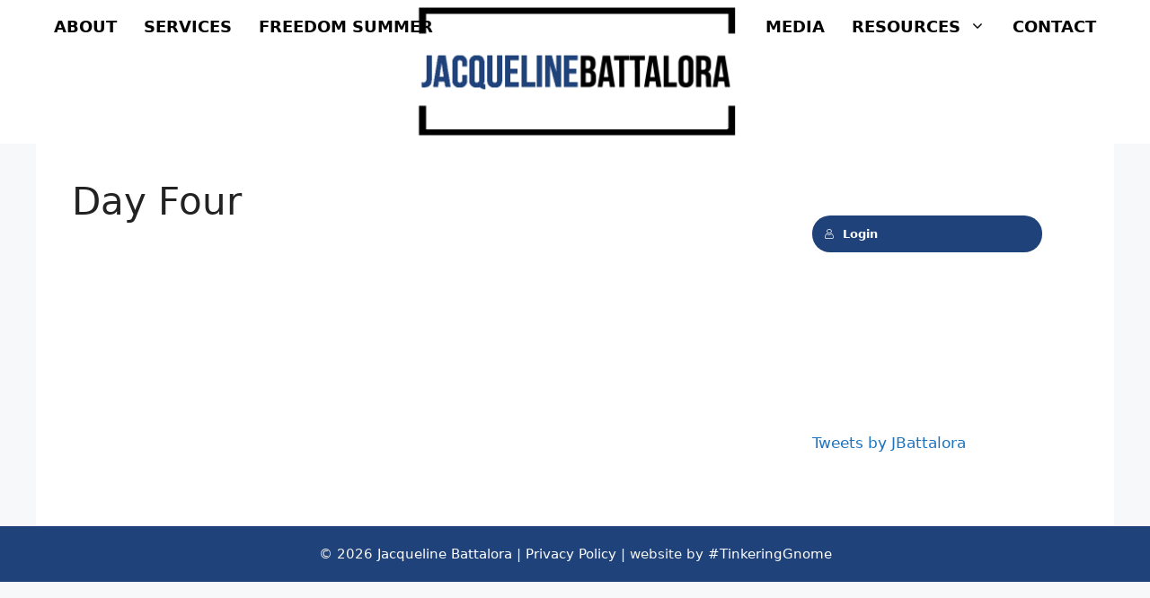

--- FILE ---
content_type: text/html; charset=utf-8
request_url: https://www.google.com/recaptcha/api2/anchor?ar=1&k=6LctFPkaAAAAAK8MzsSBFilQI1gVL2Rucu-rY6KT&co=aHR0cHM6Ly9qYmF0dGFsb3JhLmNvbTo0NDM.&hl=en&v=N67nZn4AqZkNcbeMu4prBgzg&theme=light&size=normal&anchor-ms=20000&execute-ms=30000&cb=ra8ld5nxkt5p
body_size: 49264
content:
<!DOCTYPE HTML><html dir="ltr" lang="en"><head><meta http-equiv="Content-Type" content="text/html; charset=UTF-8">
<meta http-equiv="X-UA-Compatible" content="IE=edge">
<title>reCAPTCHA</title>
<style type="text/css">
/* cyrillic-ext */
@font-face {
  font-family: 'Roboto';
  font-style: normal;
  font-weight: 400;
  font-stretch: 100%;
  src: url(//fonts.gstatic.com/s/roboto/v48/KFO7CnqEu92Fr1ME7kSn66aGLdTylUAMa3GUBHMdazTgWw.woff2) format('woff2');
  unicode-range: U+0460-052F, U+1C80-1C8A, U+20B4, U+2DE0-2DFF, U+A640-A69F, U+FE2E-FE2F;
}
/* cyrillic */
@font-face {
  font-family: 'Roboto';
  font-style: normal;
  font-weight: 400;
  font-stretch: 100%;
  src: url(//fonts.gstatic.com/s/roboto/v48/KFO7CnqEu92Fr1ME7kSn66aGLdTylUAMa3iUBHMdazTgWw.woff2) format('woff2');
  unicode-range: U+0301, U+0400-045F, U+0490-0491, U+04B0-04B1, U+2116;
}
/* greek-ext */
@font-face {
  font-family: 'Roboto';
  font-style: normal;
  font-weight: 400;
  font-stretch: 100%;
  src: url(//fonts.gstatic.com/s/roboto/v48/KFO7CnqEu92Fr1ME7kSn66aGLdTylUAMa3CUBHMdazTgWw.woff2) format('woff2');
  unicode-range: U+1F00-1FFF;
}
/* greek */
@font-face {
  font-family: 'Roboto';
  font-style: normal;
  font-weight: 400;
  font-stretch: 100%;
  src: url(//fonts.gstatic.com/s/roboto/v48/KFO7CnqEu92Fr1ME7kSn66aGLdTylUAMa3-UBHMdazTgWw.woff2) format('woff2');
  unicode-range: U+0370-0377, U+037A-037F, U+0384-038A, U+038C, U+038E-03A1, U+03A3-03FF;
}
/* math */
@font-face {
  font-family: 'Roboto';
  font-style: normal;
  font-weight: 400;
  font-stretch: 100%;
  src: url(//fonts.gstatic.com/s/roboto/v48/KFO7CnqEu92Fr1ME7kSn66aGLdTylUAMawCUBHMdazTgWw.woff2) format('woff2');
  unicode-range: U+0302-0303, U+0305, U+0307-0308, U+0310, U+0312, U+0315, U+031A, U+0326-0327, U+032C, U+032F-0330, U+0332-0333, U+0338, U+033A, U+0346, U+034D, U+0391-03A1, U+03A3-03A9, U+03B1-03C9, U+03D1, U+03D5-03D6, U+03F0-03F1, U+03F4-03F5, U+2016-2017, U+2034-2038, U+203C, U+2040, U+2043, U+2047, U+2050, U+2057, U+205F, U+2070-2071, U+2074-208E, U+2090-209C, U+20D0-20DC, U+20E1, U+20E5-20EF, U+2100-2112, U+2114-2115, U+2117-2121, U+2123-214F, U+2190, U+2192, U+2194-21AE, U+21B0-21E5, U+21F1-21F2, U+21F4-2211, U+2213-2214, U+2216-22FF, U+2308-230B, U+2310, U+2319, U+231C-2321, U+2336-237A, U+237C, U+2395, U+239B-23B7, U+23D0, U+23DC-23E1, U+2474-2475, U+25AF, U+25B3, U+25B7, U+25BD, U+25C1, U+25CA, U+25CC, U+25FB, U+266D-266F, U+27C0-27FF, U+2900-2AFF, U+2B0E-2B11, U+2B30-2B4C, U+2BFE, U+3030, U+FF5B, U+FF5D, U+1D400-1D7FF, U+1EE00-1EEFF;
}
/* symbols */
@font-face {
  font-family: 'Roboto';
  font-style: normal;
  font-weight: 400;
  font-stretch: 100%;
  src: url(//fonts.gstatic.com/s/roboto/v48/KFO7CnqEu92Fr1ME7kSn66aGLdTylUAMaxKUBHMdazTgWw.woff2) format('woff2');
  unicode-range: U+0001-000C, U+000E-001F, U+007F-009F, U+20DD-20E0, U+20E2-20E4, U+2150-218F, U+2190, U+2192, U+2194-2199, U+21AF, U+21E6-21F0, U+21F3, U+2218-2219, U+2299, U+22C4-22C6, U+2300-243F, U+2440-244A, U+2460-24FF, U+25A0-27BF, U+2800-28FF, U+2921-2922, U+2981, U+29BF, U+29EB, U+2B00-2BFF, U+4DC0-4DFF, U+FFF9-FFFB, U+10140-1018E, U+10190-1019C, U+101A0, U+101D0-101FD, U+102E0-102FB, U+10E60-10E7E, U+1D2C0-1D2D3, U+1D2E0-1D37F, U+1F000-1F0FF, U+1F100-1F1AD, U+1F1E6-1F1FF, U+1F30D-1F30F, U+1F315, U+1F31C, U+1F31E, U+1F320-1F32C, U+1F336, U+1F378, U+1F37D, U+1F382, U+1F393-1F39F, U+1F3A7-1F3A8, U+1F3AC-1F3AF, U+1F3C2, U+1F3C4-1F3C6, U+1F3CA-1F3CE, U+1F3D4-1F3E0, U+1F3ED, U+1F3F1-1F3F3, U+1F3F5-1F3F7, U+1F408, U+1F415, U+1F41F, U+1F426, U+1F43F, U+1F441-1F442, U+1F444, U+1F446-1F449, U+1F44C-1F44E, U+1F453, U+1F46A, U+1F47D, U+1F4A3, U+1F4B0, U+1F4B3, U+1F4B9, U+1F4BB, U+1F4BF, U+1F4C8-1F4CB, U+1F4D6, U+1F4DA, U+1F4DF, U+1F4E3-1F4E6, U+1F4EA-1F4ED, U+1F4F7, U+1F4F9-1F4FB, U+1F4FD-1F4FE, U+1F503, U+1F507-1F50B, U+1F50D, U+1F512-1F513, U+1F53E-1F54A, U+1F54F-1F5FA, U+1F610, U+1F650-1F67F, U+1F687, U+1F68D, U+1F691, U+1F694, U+1F698, U+1F6AD, U+1F6B2, U+1F6B9-1F6BA, U+1F6BC, U+1F6C6-1F6CF, U+1F6D3-1F6D7, U+1F6E0-1F6EA, U+1F6F0-1F6F3, U+1F6F7-1F6FC, U+1F700-1F7FF, U+1F800-1F80B, U+1F810-1F847, U+1F850-1F859, U+1F860-1F887, U+1F890-1F8AD, U+1F8B0-1F8BB, U+1F8C0-1F8C1, U+1F900-1F90B, U+1F93B, U+1F946, U+1F984, U+1F996, U+1F9E9, U+1FA00-1FA6F, U+1FA70-1FA7C, U+1FA80-1FA89, U+1FA8F-1FAC6, U+1FACE-1FADC, U+1FADF-1FAE9, U+1FAF0-1FAF8, U+1FB00-1FBFF;
}
/* vietnamese */
@font-face {
  font-family: 'Roboto';
  font-style: normal;
  font-weight: 400;
  font-stretch: 100%;
  src: url(//fonts.gstatic.com/s/roboto/v48/KFO7CnqEu92Fr1ME7kSn66aGLdTylUAMa3OUBHMdazTgWw.woff2) format('woff2');
  unicode-range: U+0102-0103, U+0110-0111, U+0128-0129, U+0168-0169, U+01A0-01A1, U+01AF-01B0, U+0300-0301, U+0303-0304, U+0308-0309, U+0323, U+0329, U+1EA0-1EF9, U+20AB;
}
/* latin-ext */
@font-face {
  font-family: 'Roboto';
  font-style: normal;
  font-weight: 400;
  font-stretch: 100%;
  src: url(//fonts.gstatic.com/s/roboto/v48/KFO7CnqEu92Fr1ME7kSn66aGLdTylUAMa3KUBHMdazTgWw.woff2) format('woff2');
  unicode-range: U+0100-02BA, U+02BD-02C5, U+02C7-02CC, U+02CE-02D7, U+02DD-02FF, U+0304, U+0308, U+0329, U+1D00-1DBF, U+1E00-1E9F, U+1EF2-1EFF, U+2020, U+20A0-20AB, U+20AD-20C0, U+2113, U+2C60-2C7F, U+A720-A7FF;
}
/* latin */
@font-face {
  font-family: 'Roboto';
  font-style: normal;
  font-weight: 400;
  font-stretch: 100%;
  src: url(//fonts.gstatic.com/s/roboto/v48/KFO7CnqEu92Fr1ME7kSn66aGLdTylUAMa3yUBHMdazQ.woff2) format('woff2');
  unicode-range: U+0000-00FF, U+0131, U+0152-0153, U+02BB-02BC, U+02C6, U+02DA, U+02DC, U+0304, U+0308, U+0329, U+2000-206F, U+20AC, U+2122, U+2191, U+2193, U+2212, U+2215, U+FEFF, U+FFFD;
}
/* cyrillic-ext */
@font-face {
  font-family: 'Roboto';
  font-style: normal;
  font-weight: 500;
  font-stretch: 100%;
  src: url(//fonts.gstatic.com/s/roboto/v48/KFO7CnqEu92Fr1ME7kSn66aGLdTylUAMa3GUBHMdazTgWw.woff2) format('woff2');
  unicode-range: U+0460-052F, U+1C80-1C8A, U+20B4, U+2DE0-2DFF, U+A640-A69F, U+FE2E-FE2F;
}
/* cyrillic */
@font-face {
  font-family: 'Roboto';
  font-style: normal;
  font-weight: 500;
  font-stretch: 100%;
  src: url(//fonts.gstatic.com/s/roboto/v48/KFO7CnqEu92Fr1ME7kSn66aGLdTylUAMa3iUBHMdazTgWw.woff2) format('woff2');
  unicode-range: U+0301, U+0400-045F, U+0490-0491, U+04B0-04B1, U+2116;
}
/* greek-ext */
@font-face {
  font-family: 'Roboto';
  font-style: normal;
  font-weight: 500;
  font-stretch: 100%;
  src: url(//fonts.gstatic.com/s/roboto/v48/KFO7CnqEu92Fr1ME7kSn66aGLdTylUAMa3CUBHMdazTgWw.woff2) format('woff2');
  unicode-range: U+1F00-1FFF;
}
/* greek */
@font-face {
  font-family: 'Roboto';
  font-style: normal;
  font-weight: 500;
  font-stretch: 100%;
  src: url(//fonts.gstatic.com/s/roboto/v48/KFO7CnqEu92Fr1ME7kSn66aGLdTylUAMa3-UBHMdazTgWw.woff2) format('woff2');
  unicode-range: U+0370-0377, U+037A-037F, U+0384-038A, U+038C, U+038E-03A1, U+03A3-03FF;
}
/* math */
@font-face {
  font-family: 'Roboto';
  font-style: normal;
  font-weight: 500;
  font-stretch: 100%;
  src: url(//fonts.gstatic.com/s/roboto/v48/KFO7CnqEu92Fr1ME7kSn66aGLdTylUAMawCUBHMdazTgWw.woff2) format('woff2');
  unicode-range: U+0302-0303, U+0305, U+0307-0308, U+0310, U+0312, U+0315, U+031A, U+0326-0327, U+032C, U+032F-0330, U+0332-0333, U+0338, U+033A, U+0346, U+034D, U+0391-03A1, U+03A3-03A9, U+03B1-03C9, U+03D1, U+03D5-03D6, U+03F0-03F1, U+03F4-03F5, U+2016-2017, U+2034-2038, U+203C, U+2040, U+2043, U+2047, U+2050, U+2057, U+205F, U+2070-2071, U+2074-208E, U+2090-209C, U+20D0-20DC, U+20E1, U+20E5-20EF, U+2100-2112, U+2114-2115, U+2117-2121, U+2123-214F, U+2190, U+2192, U+2194-21AE, U+21B0-21E5, U+21F1-21F2, U+21F4-2211, U+2213-2214, U+2216-22FF, U+2308-230B, U+2310, U+2319, U+231C-2321, U+2336-237A, U+237C, U+2395, U+239B-23B7, U+23D0, U+23DC-23E1, U+2474-2475, U+25AF, U+25B3, U+25B7, U+25BD, U+25C1, U+25CA, U+25CC, U+25FB, U+266D-266F, U+27C0-27FF, U+2900-2AFF, U+2B0E-2B11, U+2B30-2B4C, U+2BFE, U+3030, U+FF5B, U+FF5D, U+1D400-1D7FF, U+1EE00-1EEFF;
}
/* symbols */
@font-face {
  font-family: 'Roboto';
  font-style: normal;
  font-weight: 500;
  font-stretch: 100%;
  src: url(//fonts.gstatic.com/s/roboto/v48/KFO7CnqEu92Fr1ME7kSn66aGLdTylUAMaxKUBHMdazTgWw.woff2) format('woff2');
  unicode-range: U+0001-000C, U+000E-001F, U+007F-009F, U+20DD-20E0, U+20E2-20E4, U+2150-218F, U+2190, U+2192, U+2194-2199, U+21AF, U+21E6-21F0, U+21F3, U+2218-2219, U+2299, U+22C4-22C6, U+2300-243F, U+2440-244A, U+2460-24FF, U+25A0-27BF, U+2800-28FF, U+2921-2922, U+2981, U+29BF, U+29EB, U+2B00-2BFF, U+4DC0-4DFF, U+FFF9-FFFB, U+10140-1018E, U+10190-1019C, U+101A0, U+101D0-101FD, U+102E0-102FB, U+10E60-10E7E, U+1D2C0-1D2D3, U+1D2E0-1D37F, U+1F000-1F0FF, U+1F100-1F1AD, U+1F1E6-1F1FF, U+1F30D-1F30F, U+1F315, U+1F31C, U+1F31E, U+1F320-1F32C, U+1F336, U+1F378, U+1F37D, U+1F382, U+1F393-1F39F, U+1F3A7-1F3A8, U+1F3AC-1F3AF, U+1F3C2, U+1F3C4-1F3C6, U+1F3CA-1F3CE, U+1F3D4-1F3E0, U+1F3ED, U+1F3F1-1F3F3, U+1F3F5-1F3F7, U+1F408, U+1F415, U+1F41F, U+1F426, U+1F43F, U+1F441-1F442, U+1F444, U+1F446-1F449, U+1F44C-1F44E, U+1F453, U+1F46A, U+1F47D, U+1F4A3, U+1F4B0, U+1F4B3, U+1F4B9, U+1F4BB, U+1F4BF, U+1F4C8-1F4CB, U+1F4D6, U+1F4DA, U+1F4DF, U+1F4E3-1F4E6, U+1F4EA-1F4ED, U+1F4F7, U+1F4F9-1F4FB, U+1F4FD-1F4FE, U+1F503, U+1F507-1F50B, U+1F50D, U+1F512-1F513, U+1F53E-1F54A, U+1F54F-1F5FA, U+1F610, U+1F650-1F67F, U+1F687, U+1F68D, U+1F691, U+1F694, U+1F698, U+1F6AD, U+1F6B2, U+1F6B9-1F6BA, U+1F6BC, U+1F6C6-1F6CF, U+1F6D3-1F6D7, U+1F6E0-1F6EA, U+1F6F0-1F6F3, U+1F6F7-1F6FC, U+1F700-1F7FF, U+1F800-1F80B, U+1F810-1F847, U+1F850-1F859, U+1F860-1F887, U+1F890-1F8AD, U+1F8B0-1F8BB, U+1F8C0-1F8C1, U+1F900-1F90B, U+1F93B, U+1F946, U+1F984, U+1F996, U+1F9E9, U+1FA00-1FA6F, U+1FA70-1FA7C, U+1FA80-1FA89, U+1FA8F-1FAC6, U+1FACE-1FADC, U+1FADF-1FAE9, U+1FAF0-1FAF8, U+1FB00-1FBFF;
}
/* vietnamese */
@font-face {
  font-family: 'Roboto';
  font-style: normal;
  font-weight: 500;
  font-stretch: 100%;
  src: url(//fonts.gstatic.com/s/roboto/v48/KFO7CnqEu92Fr1ME7kSn66aGLdTylUAMa3OUBHMdazTgWw.woff2) format('woff2');
  unicode-range: U+0102-0103, U+0110-0111, U+0128-0129, U+0168-0169, U+01A0-01A1, U+01AF-01B0, U+0300-0301, U+0303-0304, U+0308-0309, U+0323, U+0329, U+1EA0-1EF9, U+20AB;
}
/* latin-ext */
@font-face {
  font-family: 'Roboto';
  font-style: normal;
  font-weight: 500;
  font-stretch: 100%;
  src: url(//fonts.gstatic.com/s/roboto/v48/KFO7CnqEu92Fr1ME7kSn66aGLdTylUAMa3KUBHMdazTgWw.woff2) format('woff2');
  unicode-range: U+0100-02BA, U+02BD-02C5, U+02C7-02CC, U+02CE-02D7, U+02DD-02FF, U+0304, U+0308, U+0329, U+1D00-1DBF, U+1E00-1E9F, U+1EF2-1EFF, U+2020, U+20A0-20AB, U+20AD-20C0, U+2113, U+2C60-2C7F, U+A720-A7FF;
}
/* latin */
@font-face {
  font-family: 'Roboto';
  font-style: normal;
  font-weight: 500;
  font-stretch: 100%;
  src: url(//fonts.gstatic.com/s/roboto/v48/KFO7CnqEu92Fr1ME7kSn66aGLdTylUAMa3yUBHMdazQ.woff2) format('woff2');
  unicode-range: U+0000-00FF, U+0131, U+0152-0153, U+02BB-02BC, U+02C6, U+02DA, U+02DC, U+0304, U+0308, U+0329, U+2000-206F, U+20AC, U+2122, U+2191, U+2193, U+2212, U+2215, U+FEFF, U+FFFD;
}
/* cyrillic-ext */
@font-face {
  font-family: 'Roboto';
  font-style: normal;
  font-weight: 900;
  font-stretch: 100%;
  src: url(//fonts.gstatic.com/s/roboto/v48/KFO7CnqEu92Fr1ME7kSn66aGLdTylUAMa3GUBHMdazTgWw.woff2) format('woff2');
  unicode-range: U+0460-052F, U+1C80-1C8A, U+20B4, U+2DE0-2DFF, U+A640-A69F, U+FE2E-FE2F;
}
/* cyrillic */
@font-face {
  font-family: 'Roboto';
  font-style: normal;
  font-weight: 900;
  font-stretch: 100%;
  src: url(//fonts.gstatic.com/s/roboto/v48/KFO7CnqEu92Fr1ME7kSn66aGLdTylUAMa3iUBHMdazTgWw.woff2) format('woff2');
  unicode-range: U+0301, U+0400-045F, U+0490-0491, U+04B0-04B1, U+2116;
}
/* greek-ext */
@font-face {
  font-family: 'Roboto';
  font-style: normal;
  font-weight: 900;
  font-stretch: 100%;
  src: url(//fonts.gstatic.com/s/roboto/v48/KFO7CnqEu92Fr1ME7kSn66aGLdTylUAMa3CUBHMdazTgWw.woff2) format('woff2');
  unicode-range: U+1F00-1FFF;
}
/* greek */
@font-face {
  font-family: 'Roboto';
  font-style: normal;
  font-weight: 900;
  font-stretch: 100%;
  src: url(//fonts.gstatic.com/s/roboto/v48/KFO7CnqEu92Fr1ME7kSn66aGLdTylUAMa3-UBHMdazTgWw.woff2) format('woff2');
  unicode-range: U+0370-0377, U+037A-037F, U+0384-038A, U+038C, U+038E-03A1, U+03A3-03FF;
}
/* math */
@font-face {
  font-family: 'Roboto';
  font-style: normal;
  font-weight: 900;
  font-stretch: 100%;
  src: url(//fonts.gstatic.com/s/roboto/v48/KFO7CnqEu92Fr1ME7kSn66aGLdTylUAMawCUBHMdazTgWw.woff2) format('woff2');
  unicode-range: U+0302-0303, U+0305, U+0307-0308, U+0310, U+0312, U+0315, U+031A, U+0326-0327, U+032C, U+032F-0330, U+0332-0333, U+0338, U+033A, U+0346, U+034D, U+0391-03A1, U+03A3-03A9, U+03B1-03C9, U+03D1, U+03D5-03D6, U+03F0-03F1, U+03F4-03F5, U+2016-2017, U+2034-2038, U+203C, U+2040, U+2043, U+2047, U+2050, U+2057, U+205F, U+2070-2071, U+2074-208E, U+2090-209C, U+20D0-20DC, U+20E1, U+20E5-20EF, U+2100-2112, U+2114-2115, U+2117-2121, U+2123-214F, U+2190, U+2192, U+2194-21AE, U+21B0-21E5, U+21F1-21F2, U+21F4-2211, U+2213-2214, U+2216-22FF, U+2308-230B, U+2310, U+2319, U+231C-2321, U+2336-237A, U+237C, U+2395, U+239B-23B7, U+23D0, U+23DC-23E1, U+2474-2475, U+25AF, U+25B3, U+25B7, U+25BD, U+25C1, U+25CA, U+25CC, U+25FB, U+266D-266F, U+27C0-27FF, U+2900-2AFF, U+2B0E-2B11, U+2B30-2B4C, U+2BFE, U+3030, U+FF5B, U+FF5D, U+1D400-1D7FF, U+1EE00-1EEFF;
}
/* symbols */
@font-face {
  font-family: 'Roboto';
  font-style: normal;
  font-weight: 900;
  font-stretch: 100%;
  src: url(//fonts.gstatic.com/s/roboto/v48/KFO7CnqEu92Fr1ME7kSn66aGLdTylUAMaxKUBHMdazTgWw.woff2) format('woff2');
  unicode-range: U+0001-000C, U+000E-001F, U+007F-009F, U+20DD-20E0, U+20E2-20E4, U+2150-218F, U+2190, U+2192, U+2194-2199, U+21AF, U+21E6-21F0, U+21F3, U+2218-2219, U+2299, U+22C4-22C6, U+2300-243F, U+2440-244A, U+2460-24FF, U+25A0-27BF, U+2800-28FF, U+2921-2922, U+2981, U+29BF, U+29EB, U+2B00-2BFF, U+4DC0-4DFF, U+FFF9-FFFB, U+10140-1018E, U+10190-1019C, U+101A0, U+101D0-101FD, U+102E0-102FB, U+10E60-10E7E, U+1D2C0-1D2D3, U+1D2E0-1D37F, U+1F000-1F0FF, U+1F100-1F1AD, U+1F1E6-1F1FF, U+1F30D-1F30F, U+1F315, U+1F31C, U+1F31E, U+1F320-1F32C, U+1F336, U+1F378, U+1F37D, U+1F382, U+1F393-1F39F, U+1F3A7-1F3A8, U+1F3AC-1F3AF, U+1F3C2, U+1F3C4-1F3C6, U+1F3CA-1F3CE, U+1F3D4-1F3E0, U+1F3ED, U+1F3F1-1F3F3, U+1F3F5-1F3F7, U+1F408, U+1F415, U+1F41F, U+1F426, U+1F43F, U+1F441-1F442, U+1F444, U+1F446-1F449, U+1F44C-1F44E, U+1F453, U+1F46A, U+1F47D, U+1F4A3, U+1F4B0, U+1F4B3, U+1F4B9, U+1F4BB, U+1F4BF, U+1F4C8-1F4CB, U+1F4D6, U+1F4DA, U+1F4DF, U+1F4E3-1F4E6, U+1F4EA-1F4ED, U+1F4F7, U+1F4F9-1F4FB, U+1F4FD-1F4FE, U+1F503, U+1F507-1F50B, U+1F50D, U+1F512-1F513, U+1F53E-1F54A, U+1F54F-1F5FA, U+1F610, U+1F650-1F67F, U+1F687, U+1F68D, U+1F691, U+1F694, U+1F698, U+1F6AD, U+1F6B2, U+1F6B9-1F6BA, U+1F6BC, U+1F6C6-1F6CF, U+1F6D3-1F6D7, U+1F6E0-1F6EA, U+1F6F0-1F6F3, U+1F6F7-1F6FC, U+1F700-1F7FF, U+1F800-1F80B, U+1F810-1F847, U+1F850-1F859, U+1F860-1F887, U+1F890-1F8AD, U+1F8B0-1F8BB, U+1F8C0-1F8C1, U+1F900-1F90B, U+1F93B, U+1F946, U+1F984, U+1F996, U+1F9E9, U+1FA00-1FA6F, U+1FA70-1FA7C, U+1FA80-1FA89, U+1FA8F-1FAC6, U+1FACE-1FADC, U+1FADF-1FAE9, U+1FAF0-1FAF8, U+1FB00-1FBFF;
}
/* vietnamese */
@font-face {
  font-family: 'Roboto';
  font-style: normal;
  font-weight: 900;
  font-stretch: 100%;
  src: url(//fonts.gstatic.com/s/roboto/v48/KFO7CnqEu92Fr1ME7kSn66aGLdTylUAMa3OUBHMdazTgWw.woff2) format('woff2');
  unicode-range: U+0102-0103, U+0110-0111, U+0128-0129, U+0168-0169, U+01A0-01A1, U+01AF-01B0, U+0300-0301, U+0303-0304, U+0308-0309, U+0323, U+0329, U+1EA0-1EF9, U+20AB;
}
/* latin-ext */
@font-face {
  font-family: 'Roboto';
  font-style: normal;
  font-weight: 900;
  font-stretch: 100%;
  src: url(//fonts.gstatic.com/s/roboto/v48/KFO7CnqEu92Fr1ME7kSn66aGLdTylUAMa3KUBHMdazTgWw.woff2) format('woff2');
  unicode-range: U+0100-02BA, U+02BD-02C5, U+02C7-02CC, U+02CE-02D7, U+02DD-02FF, U+0304, U+0308, U+0329, U+1D00-1DBF, U+1E00-1E9F, U+1EF2-1EFF, U+2020, U+20A0-20AB, U+20AD-20C0, U+2113, U+2C60-2C7F, U+A720-A7FF;
}
/* latin */
@font-face {
  font-family: 'Roboto';
  font-style: normal;
  font-weight: 900;
  font-stretch: 100%;
  src: url(//fonts.gstatic.com/s/roboto/v48/KFO7CnqEu92Fr1ME7kSn66aGLdTylUAMa3yUBHMdazQ.woff2) format('woff2');
  unicode-range: U+0000-00FF, U+0131, U+0152-0153, U+02BB-02BC, U+02C6, U+02DA, U+02DC, U+0304, U+0308, U+0329, U+2000-206F, U+20AC, U+2122, U+2191, U+2193, U+2212, U+2215, U+FEFF, U+FFFD;
}

</style>
<link rel="stylesheet" type="text/css" href="https://www.gstatic.com/recaptcha/releases/N67nZn4AqZkNcbeMu4prBgzg/styles__ltr.css">
<script nonce="A4ZhT9J69zpaIyXlET2pQQ" type="text/javascript">window['__recaptcha_api'] = 'https://www.google.com/recaptcha/api2/';</script>
<script type="text/javascript" src="https://www.gstatic.com/recaptcha/releases/N67nZn4AqZkNcbeMu4prBgzg/recaptcha__en.js" nonce="A4ZhT9J69zpaIyXlET2pQQ">
      
    </script></head>
<body><div id="rc-anchor-alert" class="rc-anchor-alert"></div>
<input type="hidden" id="recaptcha-token" value="[base64]">
<script type="text/javascript" nonce="A4ZhT9J69zpaIyXlET2pQQ">
      recaptcha.anchor.Main.init("[\x22ainput\x22,[\x22bgdata\x22,\x22\x22,\[base64]/[base64]/MjU1Ong/[base64]/[base64]/[base64]/[base64]/[base64]/[base64]/[base64]/[base64]/[base64]/[base64]/[base64]/[base64]/[base64]/[base64]/[base64]\\u003d\x22,\[base64]\x22,\x22w5R7w5fDqcKPwpMBXkbCscKdwox1wqJOwq/Cv8Kyw5rDikljazBPw7JFG3sFRCPDgcKKwqt4QHlWc2wxwr3CnG3DqXzDlhPCtj/Do8KKaioFw7TDpB1Uw5nCv8OYAhPDhcOXeMKAwrZ3SsK9w6pVODvDrm7DnVrDsFpXwrx/[base64]/Dsnt/IcOVwp1Ywo/DsxhrwpNVScOfUMKlwoTCj8KBwrDChE88wqJ3wrXCkMO6wqHDo37Dk8OtPMK1wqzCmjxSK3csDgfCrcKRwpllw6VKwrE1D8KTPMKmwrDDphXCmzk1w6xbLlvDucKEwppoaEpXCcKVwpseQ8OHQEdzw6ASwrBFGy3CpMOlw5/[base64]/DmcK0w4g/DzvDs8OvQ0RNN8KowrLCmsK3w4rDj8OGwpXDscO4w4HChV5cb8KpwpkTQTwFw5zDjh7DrcO/w63DosOrRcOgwrzCvMKxwoHCjQ5cwrk3f8OzwrlmwqJmw5jDrMOxKU7Dln/CtRF7wqUhEMOJwr/DjMKWUcOOw7vCq8K0wqtnAS3Do8KSwqzCisO+SWHDqGVjwobDmCUIw4TCi0zCpgljTR5EaMOmCG81cWTDm0zCicOjwqDCkcOQIHTClgvCrQsUTALCtMO+w49Gw58CwrhcwpV0UwbCkWLDvsO2YcO/[base64]/CqcOHVDPCocOGUMOVw4ZCb8O8woFUw4hcwpPCp8OYwpMbSwvDmcKcBXUew5XCtwhwHsKXHhzDmUw9ZRHDl8K/a1bCi8ONw4BcwrPDscOfIsOvU37DrcOGHS97GmVCVMKRAyAswo0nWMOPw5DCrwt6ET3Drh7CmjJVTsKmwpcPS2A9NxfCvcK2w6oWdMKWeMOmSwRVw4Vawp/[base64]/wpLDtsKmacOQTcOmwrJYwpHCkF7Cs8KbF3pdScOkM8KUS0hIe1LChMKAcsO6w6MzG8KYwrh8wrVdwqJyPsKLwoDCnMOZw6wKIMKoOMOuKzbDtcKgwpPDsMKxwpPChFppKMKzwpjCtlsKw6DDisOnNsOKw6fCssOeTl1pw5jCoywnwp7CosKIfE8uWcOVWB7DksO6wq/Dvip2EMK4LVbDt8KZcy8bbMOTT1Jgw4DCjU4Jw7VNJF/DhMKcwpDDkcO7w7/DgcObesO/w5/ClsK5aMOpw5PDhsKswp3Dn3Q4N8Oiwo7Dl8O2w6sJOQEqaMO5w4LDkjdRw6RTw6/DnnNVwpvDv1nCnsKIw5nDn8Otwo3Cv8K7UcO1M8KnD8OKw5BDwrdFw4hMw5/CvMOxw6k0VcKGTU3CvQzCrzfDn8K1wqLCj2zCkMKhUTVYRwvClhnDt8OYI8KSUHvClsKeC146dMOoWWDCqMKpDMOTw4NRQUk5w4PDg8KEwpHDmw8fwqrDpsKxNcKXGMOIdRHDg0A3dzXDhkbCjgvDtjw8wohHB8OKw5FcB8OmfcKWL8OawoJmDR/DnMOLw694NMO7woJqwq7CkD1bw6LDjgFtfnt0LwzCo8Kow4NFwovDkMOdw4RHw4/DgloNw6odEMO9YcOrWMKzwpDCicK1OyvCkFs1wpg2w6A4wpwdw6F/[base64]/CrzZ7bcOzAHDDgsOJPsKLIsOAw5BVwpN8fsKDFcKBP8Ozw4TDoMKxw4HCpsOqB2rDkcOMw4QTwpnDlhN1w6Zqw7HDrUIIw5fCgjl/[base64]/DnWHDkRnDswMJwobCnMKnDHIzwqMLw4vDh8Ohwr8ZK8O+YcODw4tFwrJeS8Onw4PCgMOowoNhXsOmUh/CtBrDpcKjcV/CuRlDXcO1woINw5TCmcK5OSPCvRM2G8KXNMKYMRogw5xwGcKWE8OIUcObwo94wqV9ZMOhw4ghCiRvwoVXQMKrw4Jqw4R0w6zCgUFxJcOkwogFw6ozw4fCq8KzwqbCmMOucMKJTEY6w4dwPsOawrLCp1fClsKFwo/Cj8KBIjnDpyXCosKkZMOENGZAdxgWw4/[base64]/wq8pecKQwoA3Ew/CgcKhSMKxwrPCu8OoKMKMKCPCgANMw65vCh3CpnZkFMK0wqDDrz3DnQx/I8OZfH/CjzbCvcK3W8Oiw7nChXERHcK0IcK/wrJTwqrDvnDCuis9wr3CpsKmSMOnDcOcw6dkw5hvf8OQBjYMw7oVLD7DqsKaw74PH8Odw5TDv0VbCsOBwqjDp8OZw5TDlUhYeMK/EsKgwoUcIlI3w4EFwrbDpMKiwrIEf3zChiHDrsOew5R7wph3wovCjhh6K8OzQhVNw6PDrW3Dv8Otw4cdwrrCusOGM0VDSsOgwp/DpMKZJsOGw5tpw6B0w4B5c8K1w6fCpsOcwpfCh8OQwqNzBMOVGjvCugxrwpcAw4hyJsK7LDpbHBnCs8KPFzlVAmd1wqAZwpvCtTjChnR7wqwhb8OOYcOvwpFlTsOaHE0bwpnDiMKTacKmwrnDmmEHOMKUw7/DmcO7dDjCpcOWQsOWwr/DicK9J8OUccKGwqvDlEstw6cywp3DrmlresK/b3Viw6rCu3bCrMKTe8OQH8Omw5/ChsOlWcKowr3CnsOBwqRlQ2cTwq7Cv8Kzw5FqbsOudsK/w4pKesKpwoxfw6XCv8OefsOSw6zDnsKQAnjDjAPDkMKmw53CmcKwQH5nM8O2XMOUwok9woYQUEUcJDJtw7bCqwTCo8KrUQHDjXPCuGEwRlXDijcXJ8KFfcOBAl3DqnfDmMKew71ewroDHgLCmcKzw4QVNHrCuy/Dk3plIcKvw5XDnUtgw7fCnsOsPV8rw47CscO6T1vCrW0Fw5ljdMKOLcK8w43DmFbCr8KBwqDCg8Kdwo1xfMOgwqbCrlMYw6PDg8OdTSjCnxBrHzvDjmPDt8OAw65cLDbDq2HDt8OFw4ZBwoDDjk/[base64]/Ds8KIdD5FP8OeO8OdKFTCi8O0wr1/[base64]/wpbDl8OdCmovFsKxwrfCoR0KVjTCtMKLGMOJYSsMQWPDvsKpHmNbbl4UVMK9Wm3Dr8OoScK7PsKZwq/[base64]/XBpvSj7CncOmDCQ9w5tMU8KXwptMEsKUP8Kqw4bDkQnDgsOkw4PChQNbwoTDikPCusKnfsK0w7HCmRUjw6t/B8OKw6VMAA/CjVtHY8Okwr7DmsO2wo/ChCxowpoWBTfDhyTDqXHDtsOoPzYVw4fCj8OfwqXDpMOGwozDi8OEXBnCvsKvwofDh10qwqHCl1HDl8O1P8KzwqXCisKmWwrDsk/CjcOgCsKQwoDCv2B0w5LCrcOgw69fGsKNA2vCt8KjK3NQw4HCiDpEQsOWwrFyYcKSw5pzwo4aw5gZw6kve8Kgw6vDncKCwr/DnMOhAFvDoHrDsWHChgltwrXCv20GVMKXw5FaVcO5GzEeXyVQEMKhwpHDgMKDwqfCkMKUfsKGHV04bMKdIklOwrDDvsOUwp7CtcOHw69aw5VjI8KCwp/DjB3ClVcswqAOwppMwqTCpHU9D0tOwp9Vw7TDt8OEZVR4ccO4w4IfBWBBwql4w5UREEQ5wpvDu1rDqU0YE8KGdjXCv8O6OgxFPljDisOlwpTCjE4kS8Ogwr7CiyJNLXXDpBDDrVcNwoxjIMKuworCncK3I3wqwpfDtXvCiB1dw4wRw5TCiTsWP0RBwo/CuMKId8KaLjXDkHHDnMK3w4HDhlp9FMK1VSzCkR/CjcOFw7xrez/CqcKSSBocXw3DlsOCw4ZDw5fDlcO/w4TDq8Oswr/CggDCnQMZEmZtw5LCh8O/[base64]/w4/Cki3Dv8K+O8Oaw7DCrMObwoU9RQjCr0XDuS8Rw7kHwrPDssKhw4TChcKvwovDlSB7H8KRfUd3ZWrDpycgwrnDiAjCjGLDlMKjwqJWw6xbNMOHdcKZW8KAw5Q6WTbDg8O3w41NYsKjah7CpcOrwqLDusOFDzXCgTQcXcO/w6bCn0TCvnLChwvCs8KDO8O7w7R5J8OGZQAGNsOsw7TDtcKfwqVoVUzDt8Osw73CpGfDjx7CkXw7P8O1SMOSwpfCpMOmwpDDrwvDnMKTQ8KoLEXDu8OewqlmXUTDvBbDpsKPSlVqw5pLw6gKw69Sw4/DpsOEYsOrwrDDpMKsDioqwrk4wqI+acOvWnlLwp8LwrvCq8OIIzZ+dcKQwqvCtcKWw7PCojIpW8O0LcKQAjERbjjCo3RHwq7DoMOTwqbDn8K+w4jDiMOpwotuwq/[base64]/[base64]/wobDn8KRw4/DscK+wp7DsxLCgRrDqhBKFmnDsjfCtyXCpMOxD8KvZkw6C1TCmsOTOE7DqcO4w7TDgcO6ACQMwrnDlAXDvsKjw6l/w6w1FcKZIcK7d8OrDhTDn3vCkMOfFmZdw4VZwqRcwpvDiUkXWk51P8O/w7JPSnLCm8KCeMKIG8K1w5Rxw4XDigHCvHTCmiPDscKrLcK/BnBWMBlsQMKyEcOTNMO7AUoRwpHCq3/Dl8OZXMKSw4nCoMOswrJHWcKYwp/[base64]/QnDDvwjDmsKTw6TDj8O4MQNRYmcmE0nCnmzDl2HDgzlrwoTCk2zCpynCmsKQw5c3wrA7GjptPcOOw7PDrwkgwo/CoGpqwrTCuGslw6EXwptTw7cYwrDChsOfO8Opw4xFOlI6w5TCn2TCrcK2E1Zjw5HDpw8fDsOcPAEuRzZXOsKKwozDrsKObMK2wq3DjQLCm1zCoSxwwovCsSDDsCTDpsOWInkrwrfDvCfDlCzDqsO1ZBoMU8Opw5xUFRXDtsKyw7TCmsKPV8OFw4YsfCEeVCbCvh/DgcOXDcKVLFHCslAKasKpwo80w6BHwpnDo8OwwpPDm8OBJsOwRQnCpMO1wqTCvEVFwpMzbsKLw45VUsOZLknDuXrCkHUeM8K9KmXDvMKXwpzCmRnDh2DCncKXTUl9wrTDhH/Cjk7ComNwDsKPG8ORP33CpMKAwqjDuMO5TybClzYEAcKPSMONwoYiwq/ChsKYEMOlwrXDjSPCpjLCrWESc8KZVDEKw6PClRtTSMO5wqDCrkrDsicUwpBWwqF5KxbCq2jDjR7DvRXDu1PDjwfChsObwqAyw65Ww7nCtkNPw75qwr/CsiLClcKzw7zChcOnQsOMw756DE4twq/Cs8OrwoISw5bCicOMOjLDnVPDtXLCgMKmb8OHw7BDw452woZFw509w40rw7jDmsKcLsKnwrHDvMOnT8KORcO4AsK+V8Kkw4jCo19Owr0VwpM6wprDl3vDuEvClArDgXLDrgHCgT8JfUQtwrfCox/Du8K2ACkQDCPDtsK6aCfDtzfDsA7CusKYw4bDqMOMJk/Du0wGwrEdwqVUwqxkw79PX8KvUXdyUA/[base64]/CsMOPdMOqI8Krw6IJw483w6/CsMOZw7QMwojDgMKqw7glwqbDrGHCgB04wpo6wqNRw4vDnApXGMKmwrPDl8K1WnQUHcKow61EwoPCjGs/w6fDusO+wqTDh8KswrrDuMOoJcK5wqoYwpArwosDw6jCrAwHwpDCrS/DmHXDlDJ/UMOawpdjw54wD8ODwq/DncKbVG7DuCEsQQ3CjsOEdMKbwpbDlkzCr19JYMKPw484w7tXNiwyw5XDiMKPesOnU8K2wqJswrfDvD/DrcKgPWnDpynCgsOFw5FTFgHDm3BiwqUuw6ssFG/DrMOow5FcLGnCvsKYTyjDrE0qwqHDhBbCskvDjDkNwozDminDiTV6AGZnw4DCsAHCgcKfWQFrZMOlAlzCu8OPw4DDqRLCucKyAHJRw4cQw4RjUjXDuijDksOOw44uw6jCkjLDkQhgwp7ChwZDJGk/woAKwpfDrcOlw6Jyw5lYeMOrdH8eMAxFc3zCtcKvw4oowo0hw6zDrsOoLsKjbsKoHTXCrTLCtcO9TxBiFSYPwqdfC2/CjMK/fMKcwqvCo3bCiMKBwr7Dn8KJw4/[base64]/[base64]/DiHMuAit/w6Jvw44Vw6vDvQZ3Sxd1L1rCucKAw7tWTGYvHsOLw7rDjhfDq8OiJHfDpBkDM2RiwqbCplc+wqEXT3HCisOBwoXChEnCiBTDgw8Dw7zDhsK8w5Qjw7hnY0rCgcKUw73DisOOVMOHBcOrwqVPw5QVcATDiMKkwojCiC1LWkzCrMKifcKVw6cRwo/CnFRhPMKEOsK7SBLChWZYMW/DgnnDucO5wr03a8KsfMKBw65nBcKgC8OkwqXCnVrCkMO/w4QgfcOMcRQjecOaw6nCpsOEw5/CnEVQwrplwpfCh0cBMhdTw7LDgSnDplxOcwQBaQ5lw6jCjh4mIFFMfsO8wrs6w4DCrsKPSMOjwr9CPMKsEMKNUl5Kw67DvS/DmsKjwr7CqC3Dv03DhD8OehV3axIcX8KywqJswqEFHjQjwqHCgSRCw73CjDhFwpUnDHTCjgwhw4TCk8Ogw59DFWXCul/DtcOHN8KrwrbDpXwXY8KwwofDh8K6DXUlwpLCt8O9TMOIwqLDuiTDlUs9WMK5wpvDmcOkYcK+wrEEw4QOK1bCr8KMEUR7AwbCkQfDi8KNw5TDmsOGw7zCjsKzbMK5wqTCpTjDhwTCmHUEwozCssO+bMKcUsKYBUBewrY/wqR5bzPDpUpGw4bConTCkVxIw4XDmgzCvwNDw53DomIgw7UQw7LCvR/CsiJsw4XCmH0zF3B0InHDhjl6NcOkUEDCkcOTWsOewrJDD8KVwqTCtcOfw6bCuC/CgHsgYWENM2d8w73DpQcYTkjCoStSwpTCucKhw6BAIsK8wqfDtEdyJcKqIm7Con/CgR07wqfDhcO9OxRMwprDkBHCh8KODcKJw5wEwqMWw5YGSMOaHcK7w4/DvcKjF2pRw73DncKFw5YfbsOow4/CggPDgsO2w7QOwojDjMOKwrLCp8KEw6bDncK4w5Fhwo/Dt8OxUzsZV8O8w6TDgsOGw6dWMBU8w7hhYBzDojfDhsOvw77ClcKBbcK+QjHDklYHwrQlwrdWwqPDnGfDm8OjaW3Dlx3DiMOjwqnCoDLDnFzCkcO3wqd0aA/[base64]/CsXLClRI2fw4HWAbCocOqwoo+wpHDuMOmw61cwpHCqcKvHglVwojCmijDtldsfMOEIsKWwpvCgcORwrfCncO+e37DrcORRH3DgRFdb2hBwqVfw5c/[base64]/DmMKOw4QEw6Qzw57CsQ48wpnCpFvDiyvChlzDpWwLw5vCncKKI8K6wq9XRSE7woXCpMOyAUPCvVUWwosUw5EmKsKEelQeQsK0LmrDuRpnwpIgwo3DpsOufcKwEMOBwohUw53ClcK9R8KIXMK9TMKiP0skwp/CgsKzKgPDo2DDrMKfQVgoXg83JinCucOkEsOlw5t5L8Kmw6RkJiHDoQ3Cii3Co27CucKxSjnDkcKZPcKJw6E1XMKLIArDqcKFNjxmZ8KiNQwww4ZzHMK0ZSzDssOawqXCmBcwcsOMRSs/w7kTw5zCicOWVsO8XsOVw4RrwrXDksK9w4vDv2IHL8OAwr9iwp3Dml0Nw7nDtmHCssKnwoUSwqnDtzHDojVNw5BbTsKNw4zDkkbDsMKLw6nDlcOVw4VOOMOEwrdmSMOhUcKye8K3wq3DrQw6w65KREMAIV0UdhnDpsK5KSbDrMO/ZcOtw6TCvB3DlcKVdxA7H8K4QThLRsOiPBPDtl0cP8KVw5LCssOxEHbDs2nDkMOJwpzDh8KLR8Kvw67CjhnCusOhw41Nwp4MOQ/Dmy83wpZXwrJwC25xwp7CkcKHG8OmekzDvGUvwp3DocOvw7/DvU9kwrLDkcKOB8K8LyRBOzHDmVU0O8Kwwo/Dt24IFkkjXQvCrRfDrgYFw7cFC1TDoTPDg0oGGMO6w6fCjjDDq8OBRlRbw4FpW0Nvw77DicOOw4A/w5klw7Fewr7Dnz4/UVbCp2UvNsKTM8OtwqPDiGDCmzjCpnkpbsO3w75/FBHCvMOiwrDCv3LCr8Osw4HDtH1TA3vDgBDDncK4wo5Iw6rDty4xwo/[base64]/[base64]/wp/DtlwowobDpVVOwpvClkV8ZRbDjUrCo8OTw7jDpcOvwocaLDN2w43CoMK+IMK7w7REwrXCnsOIw7nDrcKBHcOUw5nCpGwNw5cIXi4jw4YKWsKQfRVWw7Ebw7zCrHkdwqXChsKWOxQkUwnDk3bCssODw7nDjMKlw7xuXkNQwqHCoz3DhcKZBEdWw5/Dh8Kzw6E/bHgew47Dr2DCr8Kow4MxbMK9bcKQwp7DkCnDqsORwrQDwqQZBsKtw58Cd8OKw5DCm8KRw5DCh1zChcOBwoxWwoEXwphjKsOrw6hYwovDkAIhCmzDhMO+w6F/QWQ4wobDkBLDhMO8w4AywqPCthDDii8/UBTDs3/Dhk4RBGjCiyTCvcKfwqbCpsOWw4ESXsK5acOxw4LCji7Ct0vDmTbDohPDjEHCmcOLw4tbw5Vlw5FgQwjDkcOKwqfCqMO5w6PColzCnsK/[base64]/CgcKAA8KPYUFLSsOuw5EYScK/Z8OUwrcLM2MJYsOhLMKSwpUgM8OvWMK0w7how7nCgx/DrsODwo/ClHrDtsKyCUvCpsKUKsKGIsOPw4rDvQxKEMKXwqzChsKZM8Opw7kDw6vClxUAw4UYc8OjwrzCk8OqcsOwRWrCujsTdDRJTyLCoETCicKrQWkTwqTDjENxwrrDt8KPw7XCvcO1BU/CpnXDiSbCrHdGOcKEGwAvw7HCmcOoLsKGKycBFMKrw58xwp3DnsO5TMOzUlTDvk7CuMKqaMOeO8Kxw6ARw5bCkjsNRMKzw4hKwoFGwqUCw5R0w5FMwp/Ds8KtBHDDr0JWcwnCtlDCkiw8dzQkwrZ2wrbDgcObwrZzX8KyL2t/GcKVDcKSacO9wqFIwrJGGMOhK2tUwrHCucOtwp7Dujh0Wj3CmwNgN8KGdEvCp1fDr3jCqcKyesO1w6zCgsOJbcOAdErDlcOLwrt7wrENZsO7w5jCuDrCqMKFcQFPwpc7wpjCuSfDmgbCkTAHwrdqOArCosO7wqHDi8KQSMKvwpXCuSTDjSdzbRzCjRsySHl/wofCusOjK8Kiw5Y0w4vCgnXCiMOOGlrCmcOjwqLCvEQDw7hCwqfCvELDgsOhwoMFwr4OPgDDggvCisKDw6cUw5nCg8OXw6TCocOYDh4CwrTDij5oOGfCjcKYP8OYPsKBwpdWfsK6BMKJwqU6anVBM1x1wqLDhCLCs2Y8HMOcXm/Dj8KTAU/CqsKgLMOuw5VgEUDCgQ1fdyXDinVqwolQworDoW1SwpMxDMKKenQaHsOPw4YvwrNBbh9oIMOaw5BxZMK0YMKTWcOxei/CksO8w6E+w5DDksOcwqvDi8O2TDzDs8K5LMK6DMK4BmfDhg7DmsOaw7HCi8O2w5tCwqjDlcONw4fCg8K8R1J0SsKzwpl6wpbCsXhcJX/Dt2xUUsOCw5/Cq8Oew5Y3B8K8MMKARsKgw4rCmANQcsOUw4/[base64]/ChkEbw5UzCHpOw5FjJ8KPD07CjwxUwrkQa8Ksd8Kzwroaw4TDosOafMOPDsOeDVwNw5/[base64]/w40Tw7vDhRItw5Q7DMOfw7nDtsO8aiI/w4jCmMOLTMKWf2YUwp5gWsKcwo5uIsKiL8OKwpBPw6PCtzsFM8KuOcKkLUPDmcOSR8Olw43CohYJK3JKGV0pAgULw53DkQFdVMOSw5fDv8KVw4jDscOSNcK/wpnDs8K9woPDkSJ+KsOKcQrClsOXw54Iwr/[base64]/DssKAwrIran7DksOeYlvCqzgMw5FcEzhPKCpAwq/Dg8O5w4/ChcKUw7zDilvChXxNKsOiwrVHYMK9E1/[base64]/[base64]/DisOgw60qw43CnjzDolYodykjwqNWwobCscOOwo8pw5bCgRDDqsKkCsO5w7DCi8O5ZEzCpADCvcOWwqJ3ZwMEw4kWwq5sw7zCtVPDmRQDIcO2diZfwovCgGvCncOnC8KWDMOzAcKZw5XClMONw49mFSxAw43Dq8KzwrPDn8K9wrUlXcKLE8Oxw7Rhw4fDsXHCusOZw6/Ci0fDoH9SHyvDscK4w74Mw6DDg2vClsOtdsKlGcKaw6HDs8O/w7xQwofDrDDDpsOow7XCnirCt8OeBMOaDcOEah7CicKASsKwZU4Nwogdw6LDvGXCjsOAw5Rtw6ERT0Mpw5HDhsOYwrzDmMOJwp7CjcKDw4I2w5tSJ8KyE8OTw7/Cn8Okw5nDtsKPw5Q+w7rDhHRjXV4DZsOEw4Etw6bCtHrDlD7DhcOlw43DrzrCu8KawoJ0w4/Cg1zDtgFIw5x1DcO4d8K1RGHDksKMwoEIK8KrWTowTMK/[base64]/DiGplw7hMZCrDsQwywo/Dvy7Cq1B6SmNKw5rClWpWZcO+wp4kwprCviMvwqfCqyRxdsOvdcKWP8OeKcOaOVDDvAd5w7vCoSbDqi1jZ8KRw7UPw4/Dq8OreMKIDVnDsMOqZcKkUMKhwqTDmcKhLExAcsOow4XCnHbCijgiwoEsDsKewqfCssOIMxIaa8O1w4nDqG88ccKww6jChWbDr8Oow755fHVpwpbDv1TCsMOnw5QnwrLDu8KQwovDpFVEY0rChMKWDsKmwpbCrcOlwotow4nCjcKeMHDDgsKDIQPCscK/XwPCigHCrcO2cWvCsRTDpMORw4AmOcOlQ8KTH8KFAgHDj8OpbsOgMsOHbMKVwpbCksKJdhZZw4XCtMOYK1PCqsOKNcK6PsKxwphuwoV9U8ORw47Dt8OAPcOtECXCvh/CncObwrUJw50Cw5Z0w6PDrF7Dq0nDmTnCrBDDtMOdTMKLwqTCq8Otw77DicOfw7XDsX0lJcOWQHHDrRkpw7PCmlh6w5NJPFDChTXCnVHCpsODYMOZC8OeAsOpax1VH30qwq96EMKEw4fCgXwyw5Myw6fDssKpScKxw7BWw7fDuDPCljsdCQbDnErCrmwkw7Z/[base64]/[base64]/CgzMfwrvCnQB4w77Dk2EDwp95wrpCBDfDkcOHf8ORwpMdwr3Cl8O/[base64]/DncKmwoYow5cow7jCuxjDqsOGZwDCn0LDsGxNw4DDisODwrhTZcO4wpPCn3UtwqTCocKYw4dUw5vCqmE2OcOzX3vDssKXEMKIw6djw6tuOyLDr8OZAR/CqDxqwrYpEMOvwrfDhH7DkMKHwrUJw5/[base64]/DcOWw69EwqjDjknDnx15wpfDuAPCpSLDs8OfE8O/Y8O5H3xKwqVLwpgKwpvDsxNjVhRjwphvJMKRDjACwq3CnUoeFmzCjsKzdMOXwqMcw67Cg8OlKMOEw7TDqMOJRynDlMORQsKuw4DCrWt2w45vwozCtMKyYwkawoXDpyArw5rDgVfCnGMlaijCgcKCw6zCn29TwofDosKYOxobw4bDrAoBw6vCvhEow57CmcKUd8Khwpd/[base64]/HCcfwoV5w6bCp8OCTXw5w43CoWNGDMKiwoXDlcO2w5gtYlfCrMKrV8OePTPDmyrDjxnCjsKcFT/[base64]/DiCPCunHDgsKPw4nDgR0/PwXCtFgmwpXCl8K6Rj1fJFbCtzARSMKewqzCqXzDsh/Cv8O1wp7DqRHCpx7CqcOGw5vCosKEW8Ozw7hUK3hZbVnCiEHCn15cw5fCucKWWgAgAcO2worCtGHCkSxEwp7DjkFacsK3LVfCmS3CssKQBcKDOhHDqcOwc8KHYMKgwoPDoQ5rWjLCrGBqwoJdwoLCsMKvXMKFSsKjD8KLwq/DjMKAwo4lw7QxwrXCuWjCsRdKc0k0wpkKw5XClk5yWGYYbg1cw7A7V3J5HMO5wq7DngLCtlhWJ8Oiwponw7sowpvDjMOTwr0qcXbDisK9M3zCsG9VwoBxwo/Cj8K6U8K7w6hrwo7Dt0oJL8OQw4fCokPDsxrDhsKyw7FSwrtMJEtkwo3DuMK6w7HCggxzw7PDqcKzw7QZcGA2wqjCuhDDozptwrTCiQnDhzAHw6jCnQLClHoGw4bCrxHDrMO8McOoX8K4wrHDjiTCu8ORecOtVWh/wqvDsXbCi8K9wr/DlsKlTcOMwovDr1dvO8K6w5nDmMKvXcKKw7rCgMOjMcKewrZ2w55YanIzRsOMXMKfwrtowo8WwrVMaDZlCGPDvB7Dl8K3wqgew6wrwqrDv3h4Zl/DllQJPMKVMgY2B8KzN8KIwprCo8OHw5DDt3R7ZsO9wo/DtcOtSQTDozdRwqXDl8OeQ8K7EE8iwoPDgSAyBHAGw7InwpgOKcOBPMKFGjHDv8KCeCDDq8O8KEvDtsOFPCVTHRcMRcKMwoUKHkZ+w45cOwPCh3QMKwFobGM3VWDDq8OUwoXCv8OpNsOVH2/DvBHCi8KmG8KVw4TDvRYodRYBw6HDj8OEWkfDtsKZwqEZd8Oqw7cBwojCgxTCocO5YSZvGi0BYcKcU0kww7jCpRzDhXTCqmnCrMKMw6XDh0tWSzEUwq7DkVdIwoVmw5oFFsOjZwXDk8KBacOpwopPK8ORw6bCgMKAdhTCuMKhwpd/w5LCosOyTikmKcOlwo3DqMKTwo8lJX15EnNPwpnCuMOrwoTCrcKdWMOSFsOYwpbDpcOVTkFtwplJw55gf39Uw4vCphPCujtsccK7w65sOnIIwr/CsMOPAD3CqmMWQWBkXsK4P8KGwo/DoMOBw5IyMcKTwpLDvMOMwrkyCh08XMKIw4hhUsO2BQjCmVrDrUUPbMOfw5jChHoZaEEowq3Dnlskw6rDmFERYH4lBsOEWSZ9w4DCqG3CpsK5YcK6w7PCrH4Iwox4YSYTUX/Co8Ouw74FwrbDqcO9ZF5DKsOccQTDlXDDqMKYYVpbHUjChMK2BxJ7YBUFw70Bw5fCiSLDqcO+XMKjVnHDiMKaBi3DjMObGRY0worCt0TDpMOvw4PDnsKgw5E+w5LDksKMSSPDugvDm2I7w5w/w4HCr2prwpLDmGTCnD14wpHDjSIhbMObw5zCrTfDlz9Cwr0qw67Cn8K8w6NqC1VzJ8KPIsKpdsO+wrlEw43CqMKqw4M0UwERP8KiARQnBHsswrLDvhrCkj9lQx4Aw4zCoSRzw6PCkHtqwrXDnzvDlcKOJcKiKnsJwq7CrsKtwrzCn8Ojw4rCvcOqwrDDgsOcwqrCk0/ClWtVw6s1w4vDkUfDpMKqBFkzVzsAw5I0EW1Iwow1e8OLO15yVzDCqcKdw73DssKaw6F0w6Rewp18OmDCk2HCrMKlTTJ9wqpiXMOgXsOGwrA1RMO1wpUyw7NGHgMcw4IiwpUaRMOfa03CtijClj9pwr/DksKlwrnDn8K+w4PDoVrCrmDDp8OeQsKTw6PCsMK0McKGwrLCvyhzwoYtEcKqwowIwrlVw5PCiMKuMMK2wpw0wpUaY3bDhcOfwqPDvQYrwpHDn8K4MMOWwqkzwp3DumHDvcKww7/[base64]/wrhkw47Ci8KHBMKKwopCwq9wO8KmJcOZw48kK8OEHMOzwowIwoUoWw86WE09UsKAwpXCiCHCqnkNMmvDpMOcwrHDsMOww7TDt8OIKj8Jw68kQ8O8K0HDncK1wptCw5/Cm8OiEcOpwqXDu3kDwpHCqsOtw4FJDg1nwqjCuMK+ZSRcXnDClsO8w43DvShybsKowp/DlMK8w6nCmsKENgDDsmfDscO/SMOzw6JkQEoiXxTDmkZzwpPDqGtWXsOGwr7CvsOofgsewqomwq/[base64]/DnyR0UU/Dmhc+cnQBw6/DkgjDigfDqwXCh8Osw4jDncOrAMKjHsOywo40eH9ZXsKlw5LCvcKyRcO8LXJSA8O5w45tw5/DhHNGwqbDlcOgwqkuwrNOw6DCsS3Dm0nDuUHDs8KkS8KGdwplwqfDplLDkz87UnvCoiPClsOswr/DtMOWT30+woHDhsKqTGDClcOnw6xkw7BRP8KFJ8OcOcKKwo5PacOWw5law7/Cn2h9DR5qIsKlw6tBLMOIZyIlcXwiSsKJTcOTwq06w58MwpRtVcOXGsKuaMOBe0LCji1iw5Row7HCq8KMazZNUMKHwoMxJ3XDgnLCuAjDsTBmAivCrjsfSsKgecK1XwjCnsK5worCj0zDvMOtw7RELjRJwoRxw7/[base64]/Cg8ORw5Q2w5/DjsOdw6/CqkHCh8OYw4A/DxjDocO6XhZLIcKFw487w5YlJVZYwqw1wrtUQhrDmwtbHsKDF8KxecKbwp4Fw7YmwpbDjkh4VXfDnXI9w4xbIAhSHMKBw4XCqAMZYlvCiWrCpsO6G8ODw7rDlMOUaDA3PX5WbznDoUfCkXvDvCkfw7Vaw6h/[base64]/DlkbDnD8mdyVZwrgDwpvDmsK+w4PDh8KMw6XDt8KjJMO3w7jDkEAYIMK8VsKkw71cw5jDucKMUgLDscOIHBDCpcOVUcOvFjhUw63ClTDCsFfDhsKiw6rDlcK9eyJEPMOgw450XBx+wq/CsR4oXsKQwoXCkMKLBFfDhTNtSzfCmw7DmsKFwr3CrBzCoMKfw6nDtkHCsjzCvGMJHMOsEEBjLGXDkXxDfVFawrPCmMO0EShXdD3CqsO3woEvCXQQYAvCmsOewp/[base64]/CikLCtHnCjMOcworDvmVKA8KGNnnCqBrDqMOEw7bCljwDXUzCon7DtMOlKMK0w4fDvSLDvGfCmAY2w5PCu8KtTWfCuSYmQRnDn8OBeMKQElHDgRXDjcKKc8K/GMOWw7jDvl0kw67CtMKvNW1kwoPDmS7DuUNpwoVxwrTDgXV4HhLChjPDgQoWISHDjg/DqkTChRjDmw0rGgZCDGHDlA8NS2Ugw6ZHasOdenYGXR/CrUNiwo0LXMO5VcOhenNoR8OmwpDChkxFWsK1SMO0QcOIw605w5Bfw67CvyU0wrNCwp3DjyLCosOROH3CpRk+w7vCscODw5Fnw5Amw7J0PcO5wrdBw6/ClGfDhVRkeBtTw6nCvsKaaMKpR8OzF8KPw7PDtn/DsXjCqsKZIW0ebQjCpWEiJsKIODNRIcKlJsKuLmULH08qYcKiw7Iqw4Qrw77Dg8K8Y8OewqM+wpnDu2F1wqZZCsKtw70eYVogwps9SMOhw5hGMsKTwp7DusOLw74Hw7s/woBmfT0cOsO9wqUkEcKiw4/DpsKOw4x4CMKZKy0QwqUZSsKTw6fDjA1ywqLDtmBQwooYwqrCq8O8wr7Cq8KEw4fDqm51wq7CtDQEOgDCpcO3w7wiKlApPGnClBjCh0B8woRUwrrDjnEBwovCqj/DlmrCiMK2PV/Dk17Dry0kTETCpMKNcGxJwqLDpAvDnU3CpA1nw4XDpcO7wqHDghFyw6sxfcOPKMOtw4TCgcOrX8KtE8OIwo/DocKOK8OlBMO7BcOwwrXCgcKUw40KwpLDuDhhw5hLwpYhw445wrvDkQ7CvzfDtsOowqfCtm03wozDpcOYFTNgwofDl1TCkyXDv1TDrXJswrUJw6klw5krHg5xAThSO8OxQMO3woUPw4/Cj1VjbBl7w5jCucO6acKEfWEMw7vDg8K7w7zChcKuwqt6wr/[base64]/PnkaRsKqwq0sTy5owptawrbCosKrYsOvw6zDqjvDmsOfOMKiwrAyNcKNwp1nwpMPU8O/SsOhUknCgmDCimPCv8KVOcOcwodZZsKsw6ofVcOSDMOSRxTDl8OCBmDCsC7DrsKZGSLChAdEwogbwpDCpsOuJB7Dn8K0w4Biw5LChmjDshrCm8KnYS86T8K0dMKtw7DDvcKpZMK3ci5ZXzw8wozDsmrCqcOlw6rCkMORX8O+OS/CmwBcwqPCusOGwq/CmsKuBC/Dhlk0wpvCtsKZw6JFTz/CnA9ww6x9wp7CrCZrHMKGTg/DhsKYwod4cwRxZcKVwpsmw5LCr8O7wpo+w5vDqTE0w4xUFMOuVsOQwqxIw7TDs8KpwprCnkocPhHDiEFyFsOiw7HDrUMJKcO/R8K+wqzDmlZfNQvDkMKkACbCig8nNMOhw73DjcKBKWXDsmXCucKAPcOqDmzDhcKeKcKdwpvDsgFTwrHCu8KZWcKPY8ORwo3CtTV3ZwbDiw/[base64]/[base64]/wp3DonBvw7jCpg/[base64]/[base64]/ChUTDocKwGsOvZVoUwrfCl0Fpw4UmwrhDwrvClC7Ch8KoFMO5wpoiViJMG8OLVMO2EHrCgCN6w61HP2JpwqPDqsKcYAXDvVvCk8KCXGvDmMO5NQxePsOBw47CuH4Aw5PDrsKmwp3CrnslCMOzJStAeRsbwqENR1MAB8KCw44VNVx/[base64]/RcKKw4sVCAx9wrQ9ScO8NcOqw4w/fsKzFDBfw4zCq8OdwoYpw4TDp8K3W1XCrWHDqmITdMOVw5cLwovDrGMiVjkpbm95wogjJ1pUDMO/N3IlHHnCqMKSLsKVwr7DvsO3w6LDqy4uHcKZwprDojNFHMOnw5wYNXTClgpQOEYSw5XDrMO2w43DvXLDsGlhIsKAZn4xwq7DigdAwoLDtEPCrlxIwr7DszI1Ix3DuyRGwrrDiHjCv8KCwoAKfMK/[base64]/[base64]/CuSdmSMKQQMKTcH/CuWbDm8OVw6PCm8O9wqQCDUbCsjdWwp9CdBwSC8KmO0d0EGDDjxF3fxJoQnQ+UFBZbCfDuRpWU8KTw6YJw6zCm8OCEMO6w70Tw7tcfnbCj8KBwqhNGAPCnAN0wofDhcKYCMOMwqx2V8KBwpfDh8Kxw5/CgCTDh8KOw6BQMwrDgsKaN8KBJ8KfPilFHUBpHwzDucKvwrTCpU3DiMKtwqMwQsONwpJXJcKyUcODKMKjI1zDkxXDrcK1SWrDtcKoAmooUcOmCildY8OaNA3DhsK1w6Q+w5LCsMK1wpcuwpAKwpTDuFnDiXvDrMKqLcK1FlXCtcOPAW/ChsKidsOyw48jw5VIXEI9w6YbFwTCucK8w6zDv3NJwq5ERsOWJMKBM8OGw4tIC1xsw47DtMKMAcK2w6zCr8OZZ1JQeMK9w7bDrMKKw5HDhMKoDRrCuMOXw7/CtHDDuCfCnxAaUn3Dh8OPwoBYE8K7w7p4EsONRMOKw7I5Tk3DnQTClB/DimXDl8OdIAfDhyQZw43DthLCn8OUBHxhwofCucOdw44Mw4NQDE1bczVxA8OVw4tGw7Iww5rDkyxmw4Qfw7AjwqglwpXDjsKdKMOBM15tKsKPwoJ0HsOFw4/DmcKuw5d2LMOFw5FUBlkIe8OxN0/CoMKbw7Njw5p4woHDpcOlDMKoVnfDn8K9wp4GPMOdWQdnRcKIYgpTOkV7K8K7YGTDgzXCoTYoAAHCrzUAwqpBw5Mlw5zCnsO2worCrcO0PcK/[base64]/Di8KQXMKSDMOIwqtNMjvCm8KLMz/DisKrJVVhasORw6LCmAjCq8KSwo7CnCPCtkcIw73Dh8OJV8KKw5/DucKTw5nCuRjDlTYFYsOUF17Dk0LDj3VaI8K/I2wzw49XPA15HcKKwqPCn8KyUcK0w7XDjQcRwq5/w7/CkUjDhcKZwqZCwpfCuBTDhSDCi2VyRsK9J1TDjBDDiCLCiMOpw6s/[base64]/[base64]/[base64]/GD7CtkHCnsKIwpDCuMKjwrvCu2DCocOfw53DksOMwq/DqMOhH8KWIkUkMh/[base64]/[base64]/DjG4cwp5swp8kwrVlwr3DuznCtzDDkyBew7sYw4gIw4HDjMK/wr/CmcOiMHTDucO9bS8Sw41ywqRlwoZ0w5NWLXd/wpLDhMOHwrLDjsKGwrdQXHBewrYNRVvCtsOdwoXCjcKaw78Bw5kQXE5OTHRoW3oKw6VSwq/DncKEwr7CqBTDp8KXw6LDlWBSw5Buw5Jrw53DjQfDisKKw7/DosOPw6PCoiE0TMKkTsOFw7hZZcKXwrfDlMKdAsOXYsKlwojCu085w7taw5XDmcKhCMKyDU3CgMKGwohDw5TCgcO4w53Crg\\u003d\\u003d\x22],null,[\x22conf\x22,null,\x226LctFPkaAAAAAK8MzsSBFilQI1gVL2Rucu-rY6KT\x22,0,null,null,null,1,[21,125,63,73,95,87,41,43,42,83,102,105,109,121],[7059694,620],0,null,null,null,null,0,null,0,1,700,1,null,0,\[base64]/76lBhmnigkZhAoZnOKMAhnM8xEZ\x22,0,0,null,null,1,null,0,0,null,null,null,0],\x22https://jbattalora.com:443\x22,null,[1,1,1],null,null,null,0,3600,[\x22https://www.google.com/intl/en/policies/privacy/\x22,\x22https://www.google.com/intl/en/policies/terms/\x22],\x22VjpK2TlhyCQYzupZRzGHWu6HH/mkEt9hF+mSoZ3002Y\\u003d\x22,0,0,null,1,1769705718760,0,0,[228,67],null,[242,136,128,119],\x22RC-yuNI8tmmk_TO4Q\x22,null,null,null,null,null,\x220dAFcWeA6vTLzbPrbWxMpKQ5E7mTwZKpUI4Gtst2T6tjS0yS8ut589Wh2XRUQhTLyuQb4HX-WgaMLrVj9CGzIxaSsbJr_kzRL4wA\x22,1769788518715]");
    </script></body></html>

--- FILE ---
content_type: text/css
request_url: https://jbattalora.com/wp-content/themes/generatepress_child/style.css?ver=1674704621
body_size: 318
content:
/*
 Theme Name:   TGCPress
 Theme URI:    https://generatepress.com
 Description:  TGCPress is a custom child theme based GeneratePress. TGCPress is fully responsive and built with accessibility in mind. It utilizes the Beaver Bulder block page builder for easy content management.  
 Author:       DM Nguyen
 Author URI:   https://tinkeringgnome.com
 Template:     generatepress
 Version:      1.0JB
*/
@media(min-width: 769px) {
    .inside-header>.site-branding,
    .inside-header>.navigation-branding,
    .inside-header>.site-logo,
    .site-branding-container,
    #site-navigation .navigation-branding .site-logo,
    #sticky-navigation .navigation-branding {
        position: absolute;
        left: 50%;
        transform: translateX(-50%);
        z-index: 1000;
    }

    #site-navigation {
        margin-left: unset !important;
        display: flex;
    }

    .site-header .main-navigation:not(#sticky-navigation) .inside-navigation {
        margin: unset;
    }

    #site-navigation,
    #primary-menu,
    .main-navigation .inside-navigation {
        flex: 1;
    }

    /* Change nth-child(#) to first item to right */
    .main-navigation ul li:nth-child(4) {
        margin-left: auto;
    }
	 .main-navigation .main-nav ul li[class*="current-menu-"] > a {
        border-bottom: 4px solid #000000;
    }
}